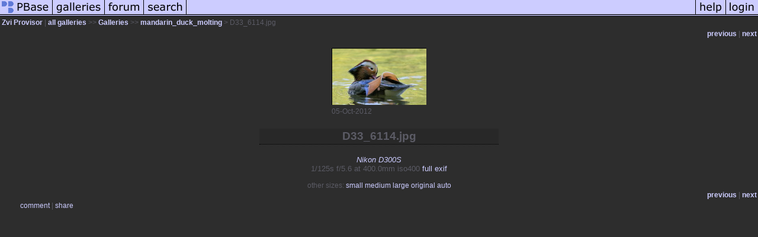

--- FILE ---
content_type: text/html; charset=ISO-8859-1
request_url: https://pbase.com/zprovisor/image/147121826
body_size: 2312
content:
<html lang="en-US"><head>
<title>D33_6114.jpg photo - Zvi Provisor photos at pbase.com</title>
<link rel="stylesheet" type="text/css" href="https://ap1.pbase.com/styles/gallery2.v4.css">
<link rel="stylesheet" type="text/css" href="https://css.pbase.com/styles/28011.css">
<meta property="og:site_name" content="PBase"/>
<meta property="og:title" content="D33_6114.jpg by Zvi Provisor"/>
<meta property="og:type" content="photo"/>
<meta property="og:image" content="https://a4.pbase.com/g2/90/198190/3/147121826.T0BntIk5.jpg"/>
<meta property="og:url" content="https://pbase.com/zprovisor/image/147121826"/>
<meta property="fb:admins" content="1056217662"/>
<meta property="fb:page_id" content="204057099643592"/>
<meta name="pinterest" content="nopin" />
<script language="JavaScript" type="text/javascript" src="https://ap1.pbase.com/js/jquery-1.9.1.min.js"></script>
<script language="JavaScript" type="text/javascript" src="https://ap1.pbase.com/js/jquery.mobile.custom.min.js"></script>
<script language="JavaScript" type="text/javascript" src="https://ap1.pbase.com/js/ajaxRequestObject.js"></script>
<script language="JavaScript" type="text/javascript" src="https://ap1.pbase.com/js/ajaxVote.v2.js"></script>
<script language="JavaScript" type="text/javascript" src="https://ap1.pbase.com/js/comments.v9.js"></script>
</head><body>
<TABLE border=0 cellspacing=0 cellpadding=0 width="100%"><tr>
<td><A HREF="https://pbase.com" target="_top" title="pbase photos"><IMG src="https://ap1.pbase.com/site/m_pbase.gif" border=0 alt="photo sharing and upload"></A></td>
<td><A HREF="https://pbase.com/galleries" target="_top" title="recent picture uploads"><IMG src="https://ap1.pbase.com/site/m_g.gif" border=0 alt="picture albums"></A></td>
<td><A HREF="https://forum.pbase.com" target="_top" title="photography discussion forums"><IMG src="https://ap1.pbase.com/site/m_f.gif" border=0 alt="photo forums"></A></td>
<td><A HREF="https://pbase.com/search" target="_top" title="pbase photo search"><IMG src="https://ap1.pbase.com/site/m_s.gif" border=0 alt="search pictures"></A></td>
<td width="100%"><A HREF="https://pbase.com/galleries?view=popular" target="_top" title="popular photos"><IMG src="https://ap1.pbase.com/site/m_sp.gif" border=0 height="28" width="100%" alt="popular photos"></a></td>

<td><A HREF="https://pbase.com/help" target="_top" title="give me some help"><IMG src="https://ap1.pbase.com/site/m_h.gif" border=0 alt="photography help"></A></td>
<td><A HREF="https://pbase.com/login" target="_top" title="login to pbase"><IMG src="https://ap1.pbase.com/site/m_l.gif" border=0 alt="login"></A></td>
</tr></table>
<!-- END menu bar -->

<div id="imagepage" class="imagepage">
<div id="localmenu" class="localmenu">
  <table border=0>
    <tr>
      <td align=left >
      <a href="/zprovisor/profile" title="goto zprovisor's profile page">Zvi Provisor</a> | 
<span class="treepath">
      <a href="/zprovisor" title="view all of zprovisor's galleries">all galleries</a> >> 
<a href="/zprovisor/root"> Galleries</a> >>
 
      <a href="/zprovisor/mandarin_duck_molting&page=2" title="view thumbnails">mandarin_duck_molting</a> > 
      D33_6114.jpg
</span>
      </td>
    </tr>
  </table>
</div>

<div id="slideshow" class="slideshow">
<table border=0 cellspacing=1 width="100%" >
<tr> <TD width="100%" nowrap>
<a href="/zprovisor/image/147121825" class="prev_link" title="&larr; on keyboard">previous</a>
 | <a href="/zprovisor/image/147121827" class="next_link" title="&rarr; on keyboard">next</a>
    </td>
  </tr>
</table>
</div>


<!-- BEGIN image table -->
<div id="image" class="image">
<table width=0 border=0 align="center" class="imagetable">
<TR><TD colspan=2>
<div id="imgdiv" class="" style="position:relative; width:160px; padding-bottom:108px; height:0; overflow:hidden; background:inherit;">
  <a href="/zprovisor/mandarin_duck_molting&page=2" >
    <IMG  class="display auto-size" src="https://a4.pbase.com/t2/90/198190/4/147121826.T0BntIk5.jpg" imgsize="small" imgx="160" imgy="108" border=0 ALT="D33_6114.jpg">
  </a>
</div>
</TD></TR>
<TR><TD align="left" valign=top>
<span class=date>05-Oct-2012</span>
</TD>
<TD align="right"><span class=artist></span> </TD>
</TR></table>
</div>
<!-- END image table -->

<div id="imageinfo" class="imageinfo">
  <h3 class="title"><span class="title">D33_6114.jpg</span>
</h3>  <div id="techinfo" class="techinfo">
    <span class="camera"><a href="/cameras/nikon/d300s">Nikon D300S</a>
</span><br>
    <span class="exif">1/125s f/5.6 at 400.0mm iso400
      <a href="/zprovisor/image/147121826&amp;exif=Y" rel="nofollow">full exif</a>
    </span>
    <br>
  </div>

  <div id="othersizes" class="othersizes">
  <br>
  <span class="othersizes">other sizes: 
    <a href="/zprovisor/image/147121826/small" title="160 x 108 pixels " rel="nofollow" imgurl="https://a4.pbase.com/t2/90/198190/4/147121826.T0BntIk5.jpg" imgx="160" imgy="108" imgsize="small">small</a> 
    <a href="/zprovisor/image/147121826/medium" title="400 x 269 pixels " rel="nofollow" imgurl="https://a4.pbase.com/g2/90/198190/3/147121826.T0BntIk5.jpg" imgx="400" imgy="269" imgsize="medium">medium</a> 
    <a href="/zprovisor/image/147121826/large" title="800 x 538 pixels " rel="nofollow" imgurl="https://a4.pbase.com/g2/90/198190/2/147121826.T0BntIk5.jpg" imgx="800" imgy="538" imgsize="large">large</a> 
    <a href="/zprovisor/image/147121826/original" title="999 x 672 pixels " rel="nofollow" imgurl="https://a4.pbase.com/o3/90/198190/1/147121826.ajVYNT47.D33_6114.jpg" imgx="999" imgy="672" imgsize="original">original</a> 
    <a href="#" title="Fit image to my window" rel="nofollow" id="auto_size" auto_size="Y" imgsize="auto">auto</a> 
  </span>
  <BR>
  </div>

<div id="slideshow" class="slideshow">
<table border=0 cellspacing=1 width="100%" >
<tr> <TD width="100%" nowrap>
<a href="/zprovisor/image/147121825" class="prev_link" title="&larr; on keyboard">previous</a>
 | <a href="/zprovisor/image/147121827" class="next_link" title="&rarr; on keyboard">next</a>
    </td>
  </tr>
</table>
</div>


</div>

<table border=0 cellspacing=0 cellpadding=2 width="95%" align=center >
<tr>
<td nowrap>

<a  href="/zprovisor/image/147121826&gcmd=add_comment" rel="nofollow" id="leave_comment">comment</a>
 | <span id="socialSharing">
  
  <a id="share" href="#" url="https://pbase.com/zprovisor/image/147121826" rel="nofollow">share</a>
  <span id="socialSharingButtons" switch="off" style="display: none;"></span>
</span>
</td></tr></table>
<A name="comment_list" id="comment_list"></A>
<DIV class="comment_section">
<div id="commententry" style="display:none;">
  <FORM name="add_comment" action="/zprovisor/image/147121826" method="POST" enctype="application/x-www-form-urlencoded">
  <table border=0 cellpadding=0 cellspacing=0>
    <tr><td colspan=2>Type your message and click Add Comment</td></tr>
    <tr>
    <td colspan=2 class="message_body">
      <textarea  name="message" rows="6" cols="90"></textarea>
    </td>
    </tr>
    <tr><td colspan=2><span class="small">
It is best to <a href="/login">login</a> or <a href="/register">register</a> first but you may post as a guest.<br>
Enter an optional name and contact email address.
    <span style="display:none;">Name <input type="text" name="comtitle" size=12 maxlength=24></span>
    </td></tr>
    <tr><td colspan=2>
Name <input type="text" name="guest_name" size=24 maxlength=32>
 Email <input type="text" name="guest_email" size=32 maxlength=64>
    </td></tr>
    <tr><td>
      <input type="submit" name="submit" value="Add Comment">
      <a href="/help/comments">help</a>
    </td>
    <td nowrap align="right">
      <input type="checkbox" name="private_flag" value="Y"> <span class="small">private comment</span>
    </td>
    </tr>
  </table>

  <input type="hidden" name="code" value="1">
  <input type="hidden" name="id" value="147121826">
  <input type="hidden" name="key" value="aaHaeYWoHOm1UzBlFGuIW6C">
  </FORM>
</div>
<div id="commentlist">
</div>
</DIV>
</div>
<script src="https://ap1.pbase.com/js/jquery_form.js" type="text/javascript"></script>
<script src="https://ap1.pbase.com/js/social.js"></script>

</body>
</html>